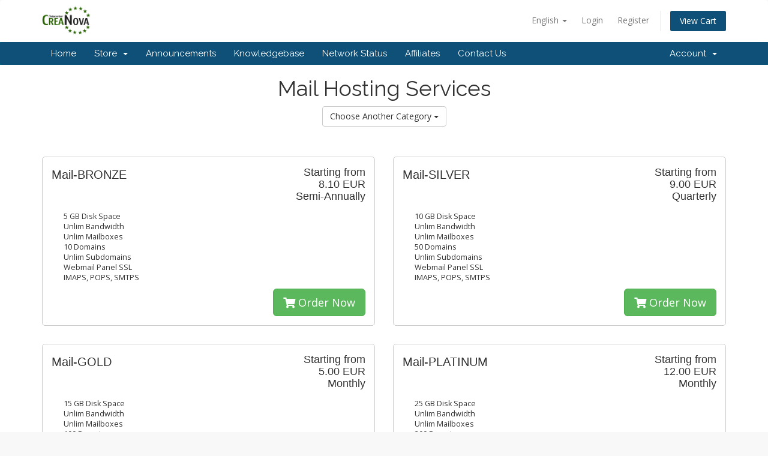

--- FILE ---
content_type: text/html; charset=utf-8
request_url: https://billing.creanova.org/index.php?rp=/store/mail-hosting-services
body_size: 4314
content:
<!DOCTYPE html>
<html lang="en">
<head>
    <meta charset="utf-8" />
    <meta http-equiv="X-UA-Compatible" content="IE=edge">
    <meta name="viewport" content="width=device-width, initial-scale=1">
    <title>Shopping Cart - Creanova Hosting Solutions Ltd.</title>

    <!-- Styling -->
<link href="//fonts.googleapis.com/css?family=Open+Sans:300,400,600|Raleway:400,700" rel="stylesheet">
<link href="/templates/six/css/all.min.css?v=3979a2" rel="stylesheet">
<link href="/assets/css/fontawesome-all.min.css" rel="stylesheet">
<link href="/templates/six/css/custom.css" rel="stylesheet">

<!-- HTML5 Shim and Respond.js IE8 support of HTML5 elements and media queries -->
<!-- WARNING: Respond.js doesn't work if you view the page via file:// -->
<!--[if lt IE 9]>
  <script src="https://oss.maxcdn.com/libs/html5shiv/3.7.0/html5shiv.js"></script>
  <script src="https://oss.maxcdn.com/libs/respond.js/1.4.2/respond.min.js"></script>
<![endif]-->

<script type="text/javascript">
    var csrfToken = '30368e78d5e9b0008073da96bd0eea2d27e29a4e',
        markdownGuide = 'Markdown Guide',
        locale = 'en',
        saved = 'saved',
        saving = 'autosaving',
        whmcsBaseUrl = "",
        requiredText = 'Required',
        recaptchaSiteKey = "";
</script>
<script src="/templates/six/js/scripts.min.js?v=3979a2"></script>


    

</head>
<body data-phone-cc-input="1">



<section id="header">
    <div class="container">
        <ul class="top-nav">
                            <li>
                    <a href="#" class="choose-language" data-toggle="popover" id="languageChooser">
                        English
                        <b class="caret"></b>
                    </a>
                    <div id="languageChooserContent" class="hidden">
                        <ul>
                                                            <li>
                                    <a href="/index.php?rp=%2Fstore%2Fmail-hosting-services&amp;language=arabic">العربية</a>
                                </li>
                                                            <li>
                                    <a href="/index.php?rp=%2Fstore%2Fmail-hosting-services&amp;language=azerbaijani">Azerbaijani</a>
                                </li>
                                                            <li>
                                    <a href="/index.php?rp=%2Fstore%2Fmail-hosting-services&amp;language=catalan">Català</a>
                                </li>
                                                            <li>
                                    <a href="/index.php?rp=%2Fstore%2Fmail-hosting-services&amp;language=chinese">中文</a>
                                </li>
                                                            <li>
                                    <a href="/index.php?rp=%2Fstore%2Fmail-hosting-services&amp;language=croatian">Hrvatski</a>
                                </li>
                                                            <li>
                                    <a href="/index.php?rp=%2Fstore%2Fmail-hosting-services&amp;language=czech">Čeština</a>
                                </li>
                                                            <li>
                                    <a href="/index.php?rp=%2Fstore%2Fmail-hosting-services&amp;language=danish">Dansk</a>
                                </li>
                                                            <li>
                                    <a href="/index.php?rp=%2Fstore%2Fmail-hosting-services&amp;language=dutch">Nederlands</a>
                                </li>
                                                            <li>
                                    <a href="/index.php?rp=%2Fstore%2Fmail-hosting-services&amp;language=english">English</a>
                                </li>
                                                            <li>
                                    <a href="/index.php?rp=%2Fstore%2Fmail-hosting-services&amp;language=estonian">Estonian</a>
                                </li>
                                                            <li>
                                    <a href="/index.php?rp=%2Fstore%2Fmail-hosting-services&amp;language=farsi">Persian</a>
                                </li>
                                                            <li>
                                    <a href="/index.php?rp=%2Fstore%2Fmail-hosting-services&amp;language=french">Français</a>
                                </li>
                                                            <li>
                                    <a href="/index.php?rp=%2Fstore%2Fmail-hosting-services&amp;language=german">Deutsch</a>
                                </li>
                                                            <li>
                                    <a href="/index.php?rp=%2Fstore%2Fmail-hosting-services&amp;language=hebrew">עברית</a>
                                </li>
                                                            <li>
                                    <a href="/index.php?rp=%2Fstore%2Fmail-hosting-services&amp;language=hungarian">Magyar</a>
                                </li>
                                                            <li>
                                    <a href="/index.php?rp=%2Fstore%2Fmail-hosting-services&amp;language=italian">Italiano</a>
                                </li>
                                                            <li>
                                    <a href="/index.php?rp=%2Fstore%2Fmail-hosting-services&amp;language=macedonian">Macedonian</a>
                                </li>
                                                            <li>
                                    <a href="/index.php?rp=%2Fstore%2Fmail-hosting-services&amp;language=norwegian">Norwegian</a>
                                </li>
                                                            <li>
                                    <a href="/index.php?rp=%2Fstore%2Fmail-hosting-services&amp;language=portuguese-br">Português</a>
                                </li>
                                                            <li>
                                    <a href="/index.php?rp=%2Fstore%2Fmail-hosting-services&amp;language=portuguese-pt">Português</a>
                                </li>
                                                            <li>
                                    <a href="/index.php?rp=%2Fstore%2Fmail-hosting-services&amp;language=romanian">Română</a>
                                </li>
                                                            <li>
                                    <a href="/index.php?rp=%2Fstore%2Fmail-hosting-services&amp;language=russian">Русский</a>
                                </li>
                                                            <li>
                                    <a href="/index.php?rp=%2Fstore%2Fmail-hosting-services&amp;language=spanish">Español</a>
                                </li>
                                                            <li>
                                    <a href="/index.php?rp=%2Fstore%2Fmail-hosting-services&amp;language=swedish">Svenska</a>
                                </li>
                                                            <li>
                                    <a href="/index.php?rp=%2Fstore%2Fmail-hosting-services&amp;language=turkish">Türkçe</a>
                                </li>
                                                            <li>
                                    <a href="/index.php?rp=%2Fstore%2Fmail-hosting-services&amp;language=ukranian">Українська</a>
                                </li>
                                                    </ul>
                    </div>
                </li>
                                        <li>
                    <a href="/clientarea.php">Login</a>
                </li>
                                    <li>
                        <a href="/register.php">Register</a>
                    </li>
                                <li class="primary-action">
                    <a href="/cart.php?a=view" class="btn">
                        View Cart
                    </a>
                </li>
                                </ul>

                    <a href="/index.php" class="logo"><img src="/assets/img/logo.png" alt="Creanova Hosting Solutions Ltd."></a>
        
    </div>
</section>

<section id="main-menu">

    <nav id="nav" class="navbar navbar-default navbar-main" role="navigation">
        <div class="container">
            <!-- Brand and toggle get grouped for better mobile display -->
            <div class="navbar-header">
                <button type="button" class="navbar-toggle" data-toggle="collapse" data-target="#primary-nav">
                    <span class="sr-only">Toggle navigation</span>
                    <span class="icon-bar"></span>
                    <span class="icon-bar"></span>
                    <span class="icon-bar"></span>
                </button>
            </div>

            <!-- Collect the nav links, forms, and other content for toggling -->
            <div class="collapse navbar-collapse" id="primary-nav">

                <ul class="nav navbar-nav">

                        <li menuItemName="Home" class="" id="Primary_Navbar-Home">
        <a href="/index.php">
                        Home
                                </a>
            </li>
    <li menuItemName="Store" class="dropdown" id="Primary_Navbar-Store">
        <a class="dropdown-toggle" data-toggle="dropdown" href="#">
                        Store
                        &nbsp;<b class="caret"></b>        </a>
                    <ul class="dropdown-menu">
                            <li menuItemName="Browse Products Services" id="Primary_Navbar-Store-Browse_Products_Services">
                    <a href="/index.php?rp=/store">
                                                Browse All
                                            </a>
                </li>
                            <li menuItemName="Shop Divider 1" class="nav-divider" id="Primary_Navbar-Store-Shop_Divider_1">
                    <a href="">
                                                -----
                                            </a>
                </li>
                            <li menuItemName="Mail Hosting Services" id="Primary_Navbar-Store-Mail_Hosting_Services">
                    <a href="/index.php?rp=/store/mail-hosting-services">
                                                Mail Hosting Services
                                            </a>
                </li>
                            <li menuItemName="Hosting services" id="Primary_Navbar-Store-Hosting_services">
                    <a href="/index.php?rp=/store/hosting-services">
                                                Hosting services
                                            </a>
                </li>
                            <li menuItemName="VPS &amp; CloudVPS" id="Primary_Navbar-Store-VPS_&amp;_CloudVPS">
                    <a href="/index.php?rp=/store/vps-and-cloudvps">
                                                VPS &amp; CloudVPS
                                            </a>
                </li>
                            <li menuItemName="Colocation" id="Primary_Navbar-Store-Colocation">
                    <a href="/index.php?rp=/store/colocation">
                                                Colocation
                                            </a>
                </li>
                            <li menuItemName="Dedicated servers" id="Primary_Navbar-Store-Dedicated_servers">
                    <a href="/index.php?rp=/store/dedicated-servers">
                                                Dedicated servers
                                            </a>
                </li>
                            <li menuItemName="SSL Certificates" id="Primary_Navbar-Store-SSL_Certificates">
                    <a href="/index.php?rp=/store/ssl-certificates">
                                                SSL Certificates
                                            </a>
                </li>
                            <li menuItemName="VPN Service" id="Primary_Navbar-Store-VPN_Service">
                    <a href="/index.php?rp=/store/vpn-service">
                                                VPN Service
                                            </a>
                </li>
                            <li menuItemName="Register a New Domain" id="Primary_Navbar-Store-Register_a_New_Domain">
                    <a href="/cart.php?a=add&domain=register">
                                                Register a New Domain
                                            </a>
                </li>
                            <li menuItemName="Transfer a Domain to Us" id="Primary_Navbar-Store-Transfer_a_Domain_to_Us">
                    <a href="/cart.php?a=add&domain=transfer">
                                                Transfer Domains to Us
                                            </a>
                </li>
                        </ul>
            </li>
    <li menuItemName="Announcements" class="" id="Primary_Navbar-Announcements">
        <a href="/index.php?rp=/announcements">
                        Announcements
                                </a>
            </li>
    <li menuItemName="Knowledgebase" class="" id="Primary_Navbar-Knowledgebase">
        <a href="/index.php?rp=/knowledgebase">
                        Knowledgebase
                                </a>
            </li>
    <li menuItemName="Network Status" class="" id="Primary_Navbar-Network_Status">
        <a href="/serverstatus.php">
                        Network Status
                                </a>
            </li>
    <li menuItemName="Affiliates" class="" id="Primary_Navbar-Affiliates">
        <a href="/affiliates.php">
                        Affiliates
                                </a>
            </li>
    <li menuItemName="Contact Us" class="" id="Primary_Navbar-Contact_Us">
        <a href="/contact.php">
                        Contact Us
                                </a>
            </li>

                </ul>

                <ul class="nav navbar-nav navbar-right">

                        <li menuItemName="Account" class="dropdown" id="Secondary_Navbar-Account">
        <a class="dropdown-toggle" data-toggle="dropdown" href="#">
                        Account
                        &nbsp;<b class="caret"></b>        </a>
                    <ul class="dropdown-menu">
                            <li menuItemName="Login" id="Secondary_Navbar-Account-Login">
                    <a href="/clientarea.php">
                                                Login
                                            </a>
                </li>
                            <li menuItemName="Register" id="Secondary_Navbar-Account-Register">
                    <a href="/register.php">
                                                Register
                                            </a>
                </li>
                            <li menuItemName="Divider" class="nav-divider" id="Secondary_Navbar-Account-Divider">
                    <a href="">
                                                -----
                                            </a>
                </li>
                            <li menuItemName="Forgot Password?" id="Secondary_Navbar-Account-Forgot_Password?">
                    <a href="/index.php?rp=/password/reset">
                                                Forgot Password?
                                            </a>
                </li>
                        </ul>
            </li>

                </ul>

            </div><!-- /.navbar-collapse -->
        </div>
    </nav>

</section>



<section id="main-body">
    <div class="container">
        <div class="row">

                <!-- Container for main page display content -->
        <div class="col-xs-12 main-content">
            

<script type="text/javascript" src="templates/orderforms/modern_creanova/js/main.js"></script>
<link rel="stylesheet" type="text/css" href="templates/orderforms/modern_creanova/style.css" />

<div id="order-modern">

    <div class="title-bar">
        <h1>Mail Hosting Services</h1>
        <div class="choosecat btn-group">
    <button type="button" class="btn btn-default dropdown-toggle" data-toggle="dropdown" aria-expanded="false">
        Choose Another Category <span class="caret"></span>
    </button>
    <ul class="dropdown-menu" role="menu">
                    <li><a href="cart.php?gid=2">Mail Hosting Services</a></li>
                    <li><a href="cart.php?gid=1">Hosting services</a></li>
                    <li><a href="cart.php?gid=12">VPS &amp; CloudVPS</a></li>
                    <li><a href="cart.php?gid=9">Colocation</a></li>
                    <li><a href="cart.php?gid=11">Dedicated servers</a></li>
                    <li><a href="cart.php?gid=16">SSL Certificates</a></li>
                    <li><a href="cart.php?gid=18">VPN Service</a></li>
                                    <li><a href="cart.php?a=add&domain=register">Register Domain</a></li>
                            <li><a href="cart.php?a=add&domain=transfer">Transfer Domain</a></li>
                <li><a href="cart.php?a=view">View Cart</a></li>
    </ul>
</div>
    </div>

    <div class="row">

                    <div class="col-md-6">
                <div id="product0" class="product" onclick="window.location='cart.php?a=add&pid=40'">

                    <div class="pricing">
                                                                                    Starting from
                                <br />
                                                        <span class="pricing">8.10 EUR</span>
                            <br />
                                                            Semi-Annually
                                                                        </div>

                    <div class="name">
                        Mail-BRONZE
                                            </div>

                    
                    <div class="clear"></div>

                    <div class="description">5 GB Disk Space<br />
Unlim Bandwidth<br />
Unlim Mailboxes<br />
10 Domains<br />
Unlim Subdomains<br />
Webmail Panel SSL<br />
IMAPS, POPS, SMTPS<br />
</div>

                    <div class="text-right">
                        <a href="cart.php?a=add&pid=40" class="btn btn-success btn-lg"><i class="fa fa-shopping-cart"></i> Order Now</a>
                    </div>

                </div>
            </div>

            
                    <div class="col-md-6">
                <div id="product1" class="product" onclick="window.location='cart.php?a=add&pid=41'">

                    <div class="pricing">
                                                                                    Starting from
                                <br />
                                                        <span class="pricing">9.00 EUR</span>
                            <br />
                                                            Quarterly
                                                                        </div>

                    <div class="name">
                        Mail-SILVER
                                            </div>

                    
                    <div class="clear"></div>

                    <div class="description">10 GB Disk Space<br />
Unlim Bandwidth<br />
Unlim Mailboxes<br />
50 Domains<br />
Unlim Subdomains<br />
Webmail Panel SSL<br />
IMAPS, POPS, SMTPS<br />
</div>

                    <div class="text-right">
                        <a href="cart.php?a=add&pid=41" class="btn btn-success btn-lg"><i class="fa fa-shopping-cart"></i> Order Now</a>
                    </div>

                </div>
            </div>

                            </div>
                <div class="row">
            
                    <div class="col-md-6">
                <div id="product2" class="product" onclick="window.location='cart.php?a=add&pid=42'">

                    <div class="pricing">
                                                                                    Starting from
                                <br />
                                                        <span class="pricing">5.00 EUR</span>
                            <br />
                                                            Monthly
                                                                        </div>

                    <div class="name">
                        Mail-GOLD
                                            </div>

                    
                    <div class="clear"></div>

                    <div class="description">15 GB Disk Space<br />
Unlim Bandwidth<br />
Unlim Mailboxes<br />
100 Domains<br />
Unlim Subdomains<br />
Webmail Panel SSL<br />
IMAPS, POPS, SMTPS<br />
</div>

                    <div class="text-right">
                        <a href="cart.php?a=add&pid=42" class="btn btn-success btn-lg"><i class="fa fa-shopping-cart"></i> Order Now</a>
                    </div>

                </div>
            </div>

            
                    <div class="col-md-6">
                <div id="product3" class="product" onclick="window.location='cart.php?a=add&pid=43'">

                    <div class="pricing">
                                                                                    Starting from
                                <br />
                                                        <span class="pricing">12.00 EUR</span>
                            <br />
                                                            Monthly
                                                                        </div>

                    <div class="name">
                        Mail-PLATINUM
                                            </div>

                    
                    <div class="clear"></div>

                    <div class="description">25 GB Disk Space<br />
Unlim Bandwidth<br />
Unlim Mailboxes<br />
200 Domains<br />
Unlim Subdomains<br />
Webmail Panel SSL<br />
IMAPS, POPS, SMTPS<br />
</div>

                    <div class="text-right">
                        <a href="cart.php?a=add&pid=43" class="btn btn-success btn-lg"><i class="fa fa-shopping-cart"></i> Order Now</a>
                    </div>

                </div>
            </div>

                            </div>
                <div class="row">
            
                    <div class="col-md-6">
                <div id="product4" class="product" onclick="window.location='cart.php?a=add&pid=44'">

                    <div class="pricing">
                                                                                    Starting from
                                <br />
                                                        <span class="pricing">20.00 EUR</span>
                            <br />
                                                            Monthly
                                                                        </div>

                    <div class="name">
                        Mail-BRILLIANT
                                            </div>

                    
                    <div class="clear"></div>

                    <div class="description">50 GB Disk Space<br />
Unlim Bandwidth<br />
Unlim Mailboxes<br />
Unlim Domains<br />
Unlim Subdomains<br />
Webmail Panel SSL<br />
IMAPS, POPS, SMTPS<br />
</div>

                    <div class="text-right">
                        <a href="cart.php?a=add&pid=44" class="btn btn-success btn-lg"><i class="fa fa-shopping-cart"></i> Order Now</a>
                    </div>

                </div>
            </div>

            
        
    </div>

</div>


                </div><!-- /.main-content -->
                            <div class="clearfix"></div>
        </div>
    </div>
</section>

<section id="footer">
    <div class="container">
        <a href="#" class="back-to-top"><i class="fas fa-chevron-up"></i></a>
        <p>Copyright &copy; 2026 Creanova Hosting Solutions Ltd.. All Rights Reserved.</p>
    </div>
</section>

<div id="fullpage-overlay" class="hidden">
    <div class="outer-wrapper">
        <div class="inner-wrapper">
            <img src="/assets/img/overlay-spinner.svg">
            <br>
            <span class="msg"></span>
        </div>
    </div>
</div>

<div class="modal system-modal fade" id="modalAjax" tabindex="-1" role="dialog" aria-hidden="true">
    <div class="modal-dialog">
        <div class="modal-content panel-primary">
            <div class="modal-header panel-heading">
                <button type="button" class="close" data-dismiss="modal">
                    <span aria-hidden="true">&times;</span>
                    <span class="sr-only">Close</span>
                </button>
                <h4 class="modal-title"></h4>
            </div>
            <div class="modal-body panel-body">
                Loading...
            </div>
            <div class="modal-footer panel-footer">
                <div class="pull-left loader">
                    <i class="fas fa-circle-notch fa-spin"></i>
                    Loading...
                </div>
                <button type="button" class="btn btn-default" data-dismiss="modal">
                    Close
                </button>
                <button type="button" class="btn btn-primary modal-submit">
                    Submit
                </button>
            </div>
        </div>
    </div>
</div>

<form action="#" id="frmGeneratePassword" class="form-horizontal">
    <div class="modal fade" id="modalGeneratePassword">
        <div class="modal-dialog">
            <div class="modal-content panel-primary">
                <div class="modal-header panel-heading">
                    <button type="button" class="close" data-dismiss="modal" aria-label="Close"><span aria-hidden="true">&times;</span></button>
                    <h4 class="modal-title">
                        Generate Password
                    </h4>
                </div>
                <div class="modal-body">
                    <div class="alert alert-danger hidden" id="generatePwLengthError">
                        Please enter a number between 8 and 64 for the password length
                    </div>
                    <div class="form-group">
                        <label for="generatePwLength" class="col-sm-4 control-label">Password Length</label>
                        <div class="col-sm-8">
                            <input type="number" min="8" max="64" value="12" step="1" class="form-control input-inline input-inline-100" id="inputGeneratePasswordLength">
                        </div>
                    </div>
                    <div class="form-group">
                        <label for="generatePwOutput" class="col-sm-4 control-label">Generated Password</label>
                        <div class="col-sm-8">
                            <input type="text" class="form-control" id="inputGeneratePasswordOutput">
                        </div>
                    </div>
                    <div class="row">
                        <div class="col-sm-8 col-sm-offset-4">
                            <button type="submit" class="btn btn-default btn-sm">
                                <i class="fas fa-plus fa-fw"></i>
                                Generate new password
                            </button>
                            <button type="button" class="btn btn-default btn-sm copy-to-clipboard" data-clipboard-target="#inputGeneratePasswordOutput">
                                <img src="/assets/img/clippy.svg" alt="Copy to clipboard" width="15">
                                Copy
                            </button>
                        </div>
                    </div>
                </div>
                <div class="modal-footer">
                    <button type="button" class="btn btn-default" data-dismiss="modal">
                        Close
                    </button>
                    <button type="button" class="btn btn-primary" id="btnGeneratePasswordInsert" data-clipboard-target="#inputGeneratePasswordOutput">
                        Copy to clipboard and Insert
                    </button>
                </div>
            </div>
        </div>
    </div>
</form>



</body>
</html>


--- FILE ---
content_type: application/javascript
request_url: https://billing.creanova.org/templates/orderforms/modern_creanova/js/main.js
body_size: 1113
content:
jQuery(document).ready(function(){
    jQuery("#existingcust").click(function(){
        if (jQuery(this).hasClass('active')!=true) {
            jQuery(".signuptype").removeClass('active');
            jQuery(this).addClass('active');
            jQuery("#signupfrm").fadeToggle('fast',function(){
                jQuery("#securityQuestion").fadeToggle('fast');
                jQuery("#loginfrm").hide().removeClass('hidden').fadeToggle('fast');
                jQuery("#btnCompleteOrder").attr('formnovalidate', true);
                jQuery("#btnUpdateOnly").attr('formnovalidate', true);
            });
            jQuery("#custtype").val("existing");
        }
    });
    jQuery("#newcust").click(function(){
        if (jQuery(this).hasClass('active')!=true) {
            jQuery(".signuptype").removeClass('active');
            jQuery(this).addClass('active');
            jQuery("#loginfrm").fadeToggle('fast',function(){
                jQuery("#securityQuestion").fadeToggle('fast');
                jQuery("#signupfrm").hide().removeClass('hidden').fadeToggle('fast');
                jQuery("#btnCompleteOrder").removeAttr('formnovalidate');
                jQuery("#btnUpdateOnly").removeAttr('formnovalidate');
            });
            jQuery("#custtype").val("new");
        }
    });
    jQuery("#inputDomainContact").on('change', function() {
        if (this.value == "addingnew") {
            jQuery("#domaincontactfields :input")
                .not("#domaincontactaddress2, #domaincontactcompanyname")
                .attr('required', true);
            jQuery("#domaincontactfields").hide().removeClass('hidden').slideDown();
        } else {
            jQuery("#domaincontactfields").slideUp();
            jQuery("#domaincontactfields :input").attr('required', false);
        }
    });
});

function showcats() {
    jQuery("#categories").slideToggle();
}

function selproduct(num) {
    jQuery('#productslider').slider("value", num);
    jQuery(".product").hide();
    jQuery("#product"+num).show();
    jQuery(".sliderlabel").removeClass("selected");
    jQuery("#prodlabel"+num).addClass("selected");
}

function recalctotals(hideLoading) {
    if (typeof hideLoading === 'undefined') {
        hideLoading = true;
    }
    if (!jQuery("#cartLoader").is(":visible")) {
        jQuery("#cartLoader").fadeIn('fast');
    }
    var post = jQuery.post("cart.php", 'ajax=1&a=confproduct&calctotal=true&'+jQuery("#orderfrm").serialize());
    post.done(
        function(data) {
            jQuery("#producttotal").html(data);
        }
    );
    if (hideLoading) {
        post.always(
            function() {
                jQuery("#cartLoader").delay(500).fadeOut('slow');
            }
        );
    }
}

function addtocart(gid) {
    jQuery("#loading1").slideDown();
    jQuery.post("cart.php", 'ajax=1&a=confproduct&'+jQuery("#orderfrm").serialize(),
    function(data){
        if (data) {
            jQuery("#configproducterror").html(data);
            jQuery("#configproducterror").slideDown();
            jQuery("#loading1").slideUp();
        } else {
            if (gid) window.location='cart.php?gid='+gid;
            else window.location='cart.php?a=confdomains';
        }
    });
}

function showCCForm() {
    if (!jQuery("#ccinputform").is(":visible")) {
        jQuery("#ccinputform").hide().removeClass('hidden').slideDown();
    }
}
function hideCCForm() {
    jQuery("#ccinputform").slideUp();
}
function useExistingCC() {
    jQuery(".newccinfo").hide();
}
function enterNewCC() {
    jQuery(".newccinfo").removeClass('hidden').show();
}

function updateConfigurableOptions(i, billingCycle) {
    jQuery("#cartLoader").fadeIn('fast');
    var post = jQuery.post(
        "cart.php",
        'a=cyclechange&ajax=1&i='+i+'&billingcycle='+billingCycle
    );

    post.done(
        function(data){
            if (data=='') {
                window.location='cart.php?a=view';
            } else {
                jQuery("#prodconfigcontainer").replaceWith(data);
                jQuery("#prodconfigcontainer").slideDown();
                recalctotals(false);
            }
        }
    );

    post.always(
        function() {
            jQuery("#cartLoader").delay(500).fadeOut('slow');
        }

    );
}

function catchEnter(e) {
    if (e) {
        addtocart();
        e.returnValue=false;
    }
}
